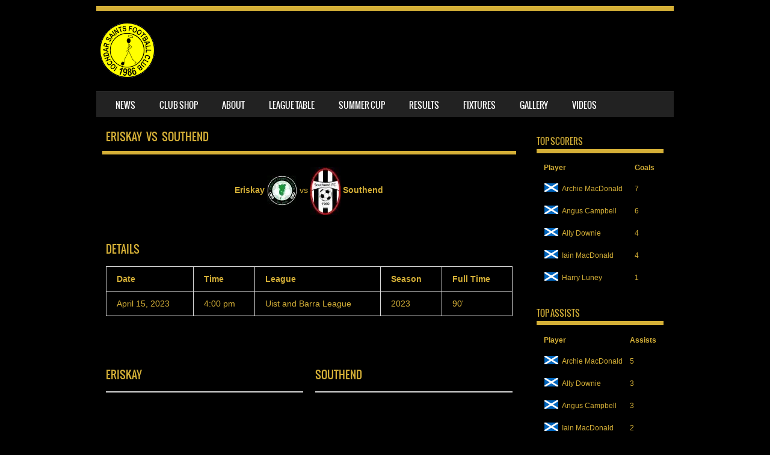

--- FILE ---
content_type: text/html; charset=UTF-8
request_url: http://iochdarsaints.co.uk/event/1770
body_size: 12917
content:
<!DOCTYPE html>
<!--[if IE 8]>
<html id="ie8" lang="en-US">
<![endif]-->
<!--[if !(IE 8) ]><!-->
<html lang="en-US">
<!--<![endif]-->
<head>
<meta charset="UTF-8" />
<meta name="viewport" content="width=device-width" />

<link rel="profile" href="http://gmpg.org/xfn/11" />
<link rel="pingback" href="http://iochdarsaints.co.uk/xmlrpc.php" />
<!--[if lt IE 9]>
<script src="http://iochdarsaints.co.uk/wp-content/themes/sporty/js/html5.js" type="text/javascript"></script>
<![endif]-->

<meta name='robots' content='index, follow, max-image-preview:large, max-snippet:-1, max-video-preview:-1' />

	<!-- This site is optimized with the Yoast SEO plugin v20.5 - https://yoast.com/wordpress/plugins/seo/ -->
	<title>Eriskay vs Southend - Iochdar Saints</title>
	<link rel="canonical" href="https://iochdarsaints.co.uk/event/1770" />
	<meta property="og:locale" content="en_US" />
	<meta property="og:type" content="article" />
	<meta property="og:title" content="Eriskay vs Southend - Iochdar Saints" />
	<meta property="og:url" content="https://iochdarsaints.co.uk/event/1770" />
	<meta property="og:site_name" content="Iochdar Saints" />
	<meta property="article:modified_time" content="2023-04-14T21:51:12+00:00" />
	<meta name="twitter:card" content="summary_large_image" />
	<script type="application/ld+json" class="yoast-schema-graph">{"@context":"https://schema.org","@graph":[{"@type":"WebPage","@id":"https://iochdarsaints.co.uk/event/1770","url":"https://iochdarsaints.co.uk/event/1770","name":"Eriskay vs Southend - Iochdar Saints","isPartOf":{"@id":"http://iochdarsaints.co.uk/#website"},"datePublished":"2023-04-15T15:00:00+00:00","dateModified":"2023-04-14T21:51:12+00:00","breadcrumb":{"@id":"https://iochdarsaints.co.uk/event/1770#breadcrumb"},"inLanguage":"en-US","potentialAction":[{"@type":"ReadAction","target":["https://iochdarsaints.co.uk/event/1770"]}]},{"@type":"BreadcrumbList","@id":"https://iochdarsaints.co.uk/event/1770#breadcrumb","itemListElement":[{"@type":"ListItem","position":1,"name":"Home","item":"http://iochdarsaints.co.uk/"},{"@type":"ListItem","position":2,"name":"Eriskay vs Southend"}]},{"@type":"WebSite","@id":"http://iochdarsaints.co.uk/#website","url":"http://iochdarsaints.co.uk/","name":"Iochdar Saints","description":"Iochdar Saints Football Club","potentialAction":[{"@type":"SearchAction","target":{"@type":"EntryPoint","urlTemplate":"http://iochdarsaints.co.uk/?s={search_term_string}"},"query-input":"required name=search_term_string"}],"inLanguage":"en-US"}]}</script>
	<!-- / Yoast SEO plugin. -->


<link rel='dns-prefetch' href='//secure.gravatar.com' />
<link rel='dns-prefetch' href='//fonts.googleapis.com' />
<link rel='dns-prefetch' href='//maxcdn.bootstrapcdn.com' />
<link rel='dns-prefetch' href='//v0.wordpress.com' />
<link rel='dns-prefetch' href='//i0.wp.com' />
<link rel="alternate" type="application/rss+xml" title="Iochdar Saints &raquo; Feed" href="http://iochdarsaints.co.uk/feed" />
<script type="text/javascript">
window._wpemojiSettings = {"baseUrl":"https:\/\/s.w.org\/images\/core\/emoji\/14.0.0\/72x72\/","ext":".png","svgUrl":"https:\/\/s.w.org\/images\/core\/emoji\/14.0.0\/svg\/","svgExt":".svg","source":{"concatemoji":"http:\/\/iochdarsaints.co.uk\/wp-includes\/js\/wp-emoji-release.min.js?ver=6.2.8"}};
/*! This file is auto-generated */
!function(e,a,t){var n,r,o,i=a.createElement("canvas"),p=i.getContext&&i.getContext("2d");function s(e,t){p.clearRect(0,0,i.width,i.height),p.fillText(e,0,0);e=i.toDataURL();return p.clearRect(0,0,i.width,i.height),p.fillText(t,0,0),e===i.toDataURL()}function c(e){var t=a.createElement("script");t.src=e,t.defer=t.type="text/javascript",a.getElementsByTagName("head")[0].appendChild(t)}for(o=Array("flag","emoji"),t.supports={everything:!0,everythingExceptFlag:!0},r=0;r<o.length;r++)t.supports[o[r]]=function(e){if(p&&p.fillText)switch(p.textBaseline="top",p.font="600 32px Arial",e){case"flag":return s("\ud83c\udff3\ufe0f\u200d\u26a7\ufe0f","\ud83c\udff3\ufe0f\u200b\u26a7\ufe0f")?!1:!s("\ud83c\uddfa\ud83c\uddf3","\ud83c\uddfa\u200b\ud83c\uddf3")&&!s("\ud83c\udff4\udb40\udc67\udb40\udc62\udb40\udc65\udb40\udc6e\udb40\udc67\udb40\udc7f","\ud83c\udff4\u200b\udb40\udc67\u200b\udb40\udc62\u200b\udb40\udc65\u200b\udb40\udc6e\u200b\udb40\udc67\u200b\udb40\udc7f");case"emoji":return!s("\ud83e\udef1\ud83c\udffb\u200d\ud83e\udef2\ud83c\udfff","\ud83e\udef1\ud83c\udffb\u200b\ud83e\udef2\ud83c\udfff")}return!1}(o[r]),t.supports.everything=t.supports.everything&&t.supports[o[r]],"flag"!==o[r]&&(t.supports.everythingExceptFlag=t.supports.everythingExceptFlag&&t.supports[o[r]]);t.supports.everythingExceptFlag=t.supports.everythingExceptFlag&&!t.supports.flag,t.DOMReady=!1,t.readyCallback=function(){t.DOMReady=!0},t.supports.everything||(n=function(){t.readyCallback()},a.addEventListener?(a.addEventListener("DOMContentLoaded",n,!1),e.addEventListener("load",n,!1)):(e.attachEvent("onload",n),a.attachEvent("onreadystatechange",function(){"complete"===a.readyState&&t.readyCallback()})),(e=t.source||{}).concatemoji?c(e.concatemoji):e.wpemoji&&e.twemoji&&(c(e.twemoji),c(e.wpemoji)))}(window,document,window._wpemojiSettings);
</script>
<style type="text/css">
img.wp-smiley,
img.emoji {
	display: inline !important;
	border: none !important;
	box-shadow: none !important;
	height: 1em !important;
	width: 1em !important;
	margin: 0 0.07em !important;
	vertical-align: -0.1em !important;
	background: none !important;
	padding: 0 !important;
}
</style>
	<link rel='stylesheet' id='dashicons-css' href='http://iochdarsaints.co.uk/wp-includes/css/dashicons.min.css?ver=6.2.8' type='text/css' media='all' />
<link rel='stylesheet' id='wunderground-css' href='http://iochdarsaints.co.uk/wp-content/plugins/wunderground/assets/css/wunderground.css?ver=2.1.3' type='text/css' media='all' />
<link rel='stylesheet' id='wp-block-library-css' href='http://iochdarsaints.co.uk/wp-includes/css/dist/block-library/style.min.css?ver=6.2.8' type='text/css' media='all' />
<style id='wp-block-library-inline-css' type='text/css'>
.has-text-align-justify{text-align:justify;}
</style>
<link rel='stylesheet' id='mediaelement-css' href='http://iochdarsaints.co.uk/wp-includes/js/mediaelement/mediaelementplayer-legacy.min.css?ver=4.2.17' type='text/css' media='all' />
<link rel='stylesheet' id='wp-mediaelement-css' href='http://iochdarsaints.co.uk/wp-includes/js/mediaelement/wp-mediaelement.min.css?ver=6.2.8' type='text/css' media='all' />
<link rel='stylesheet' id='classic-theme-styles-css' href='http://iochdarsaints.co.uk/wp-includes/css/classic-themes.min.css?ver=6.2.8' type='text/css' media='all' />
<style id='global-styles-inline-css' type='text/css'>
body{--wp--preset--color--black: #000000;--wp--preset--color--cyan-bluish-gray: #abb8c3;--wp--preset--color--white: #ffffff;--wp--preset--color--pale-pink: #f78da7;--wp--preset--color--vivid-red: #cf2e2e;--wp--preset--color--luminous-vivid-orange: #ff6900;--wp--preset--color--luminous-vivid-amber: #fcb900;--wp--preset--color--light-green-cyan: #7bdcb5;--wp--preset--color--vivid-green-cyan: #00d084;--wp--preset--color--pale-cyan-blue: #8ed1fc;--wp--preset--color--vivid-cyan-blue: #0693e3;--wp--preset--color--vivid-purple: #9b51e0;--wp--preset--gradient--vivid-cyan-blue-to-vivid-purple: linear-gradient(135deg,rgba(6,147,227,1) 0%,rgb(155,81,224) 100%);--wp--preset--gradient--light-green-cyan-to-vivid-green-cyan: linear-gradient(135deg,rgb(122,220,180) 0%,rgb(0,208,130) 100%);--wp--preset--gradient--luminous-vivid-amber-to-luminous-vivid-orange: linear-gradient(135deg,rgba(252,185,0,1) 0%,rgba(255,105,0,1) 100%);--wp--preset--gradient--luminous-vivid-orange-to-vivid-red: linear-gradient(135deg,rgba(255,105,0,1) 0%,rgb(207,46,46) 100%);--wp--preset--gradient--very-light-gray-to-cyan-bluish-gray: linear-gradient(135deg,rgb(238,238,238) 0%,rgb(169,184,195) 100%);--wp--preset--gradient--cool-to-warm-spectrum: linear-gradient(135deg,rgb(74,234,220) 0%,rgb(151,120,209) 20%,rgb(207,42,186) 40%,rgb(238,44,130) 60%,rgb(251,105,98) 80%,rgb(254,248,76) 100%);--wp--preset--gradient--blush-light-purple: linear-gradient(135deg,rgb(255,206,236) 0%,rgb(152,150,240) 100%);--wp--preset--gradient--blush-bordeaux: linear-gradient(135deg,rgb(254,205,165) 0%,rgb(254,45,45) 50%,rgb(107,0,62) 100%);--wp--preset--gradient--luminous-dusk: linear-gradient(135deg,rgb(255,203,112) 0%,rgb(199,81,192) 50%,rgb(65,88,208) 100%);--wp--preset--gradient--pale-ocean: linear-gradient(135deg,rgb(255,245,203) 0%,rgb(182,227,212) 50%,rgb(51,167,181) 100%);--wp--preset--gradient--electric-grass: linear-gradient(135deg,rgb(202,248,128) 0%,rgb(113,206,126) 100%);--wp--preset--gradient--midnight: linear-gradient(135deg,rgb(2,3,129) 0%,rgb(40,116,252) 100%);--wp--preset--duotone--dark-grayscale: url('#wp-duotone-dark-grayscale');--wp--preset--duotone--grayscale: url('#wp-duotone-grayscale');--wp--preset--duotone--purple-yellow: url('#wp-duotone-purple-yellow');--wp--preset--duotone--blue-red: url('#wp-duotone-blue-red');--wp--preset--duotone--midnight: url('#wp-duotone-midnight');--wp--preset--duotone--magenta-yellow: url('#wp-duotone-magenta-yellow');--wp--preset--duotone--purple-green: url('#wp-duotone-purple-green');--wp--preset--duotone--blue-orange: url('#wp-duotone-blue-orange');--wp--preset--font-size--small: 13px;--wp--preset--font-size--medium: 20px;--wp--preset--font-size--large: 36px;--wp--preset--font-size--x-large: 42px;--wp--preset--spacing--20: 0.44rem;--wp--preset--spacing--30: 0.67rem;--wp--preset--spacing--40: 1rem;--wp--preset--spacing--50: 1.5rem;--wp--preset--spacing--60: 2.25rem;--wp--preset--spacing--70: 3.38rem;--wp--preset--spacing--80: 5.06rem;--wp--preset--shadow--natural: 6px 6px 9px rgba(0, 0, 0, 0.2);--wp--preset--shadow--deep: 12px 12px 50px rgba(0, 0, 0, 0.4);--wp--preset--shadow--sharp: 6px 6px 0px rgba(0, 0, 0, 0.2);--wp--preset--shadow--outlined: 6px 6px 0px -3px rgba(255, 255, 255, 1), 6px 6px rgba(0, 0, 0, 1);--wp--preset--shadow--crisp: 6px 6px 0px rgba(0, 0, 0, 1);}:where(.is-layout-flex){gap: 0.5em;}body .is-layout-flow > .alignleft{float: left;margin-inline-start: 0;margin-inline-end: 2em;}body .is-layout-flow > .alignright{float: right;margin-inline-start: 2em;margin-inline-end: 0;}body .is-layout-flow > .aligncenter{margin-left: auto !important;margin-right: auto !important;}body .is-layout-constrained > .alignleft{float: left;margin-inline-start: 0;margin-inline-end: 2em;}body .is-layout-constrained > .alignright{float: right;margin-inline-start: 2em;margin-inline-end: 0;}body .is-layout-constrained > .aligncenter{margin-left: auto !important;margin-right: auto !important;}body .is-layout-constrained > :where(:not(.alignleft):not(.alignright):not(.alignfull)){max-width: var(--wp--style--global--content-size);margin-left: auto !important;margin-right: auto !important;}body .is-layout-constrained > .alignwide{max-width: var(--wp--style--global--wide-size);}body .is-layout-flex{display: flex;}body .is-layout-flex{flex-wrap: wrap;align-items: center;}body .is-layout-flex > *{margin: 0;}:where(.wp-block-columns.is-layout-flex){gap: 2em;}.has-black-color{color: var(--wp--preset--color--black) !important;}.has-cyan-bluish-gray-color{color: var(--wp--preset--color--cyan-bluish-gray) !important;}.has-white-color{color: var(--wp--preset--color--white) !important;}.has-pale-pink-color{color: var(--wp--preset--color--pale-pink) !important;}.has-vivid-red-color{color: var(--wp--preset--color--vivid-red) !important;}.has-luminous-vivid-orange-color{color: var(--wp--preset--color--luminous-vivid-orange) !important;}.has-luminous-vivid-amber-color{color: var(--wp--preset--color--luminous-vivid-amber) !important;}.has-light-green-cyan-color{color: var(--wp--preset--color--light-green-cyan) !important;}.has-vivid-green-cyan-color{color: var(--wp--preset--color--vivid-green-cyan) !important;}.has-pale-cyan-blue-color{color: var(--wp--preset--color--pale-cyan-blue) !important;}.has-vivid-cyan-blue-color{color: var(--wp--preset--color--vivid-cyan-blue) !important;}.has-vivid-purple-color{color: var(--wp--preset--color--vivid-purple) !important;}.has-black-background-color{background-color: var(--wp--preset--color--black) !important;}.has-cyan-bluish-gray-background-color{background-color: var(--wp--preset--color--cyan-bluish-gray) !important;}.has-white-background-color{background-color: var(--wp--preset--color--white) !important;}.has-pale-pink-background-color{background-color: var(--wp--preset--color--pale-pink) !important;}.has-vivid-red-background-color{background-color: var(--wp--preset--color--vivid-red) !important;}.has-luminous-vivid-orange-background-color{background-color: var(--wp--preset--color--luminous-vivid-orange) !important;}.has-luminous-vivid-amber-background-color{background-color: var(--wp--preset--color--luminous-vivid-amber) !important;}.has-light-green-cyan-background-color{background-color: var(--wp--preset--color--light-green-cyan) !important;}.has-vivid-green-cyan-background-color{background-color: var(--wp--preset--color--vivid-green-cyan) !important;}.has-pale-cyan-blue-background-color{background-color: var(--wp--preset--color--pale-cyan-blue) !important;}.has-vivid-cyan-blue-background-color{background-color: var(--wp--preset--color--vivid-cyan-blue) !important;}.has-vivid-purple-background-color{background-color: var(--wp--preset--color--vivid-purple) !important;}.has-black-border-color{border-color: var(--wp--preset--color--black) !important;}.has-cyan-bluish-gray-border-color{border-color: var(--wp--preset--color--cyan-bluish-gray) !important;}.has-white-border-color{border-color: var(--wp--preset--color--white) !important;}.has-pale-pink-border-color{border-color: var(--wp--preset--color--pale-pink) !important;}.has-vivid-red-border-color{border-color: var(--wp--preset--color--vivid-red) !important;}.has-luminous-vivid-orange-border-color{border-color: var(--wp--preset--color--luminous-vivid-orange) !important;}.has-luminous-vivid-amber-border-color{border-color: var(--wp--preset--color--luminous-vivid-amber) !important;}.has-light-green-cyan-border-color{border-color: var(--wp--preset--color--light-green-cyan) !important;}.has-vivid-green-cyan-border-color{border-color: var(--wp--preset--color--vivid-green-cyan) !important;}.has-pale-cyan-blue-border-color{border-color: var(--wp--preset--color--pale-cyan-blue) !important;}.has-vivid-cyan-blue-border-color{border-color: var(--wp--preset--color--vivid-cyan-blue) !important;}.has-vivid-purple-border-color{border-color: var(--wp--preset--color--vivid-purple) !important;}.has-vivid-cyan-blue-to-vivid-purple-gradient-background{background: var(--wp--preset--gradient--vivid-cyan-blue-to-vivid-purple) !important;}.has-light-green-cyan-to-vivid-green-cyan-gradient-background{background: var(--wp--preset--gradient--light-green-cyan-to-vivid-green-cyan) !important;}.has-luminous-vivid-amber-to-luminous-vivid-orange-gradient-background{background: var(--wp--preset--gradient--luminous-vivid-amber-to-luminous-vivid-orange) !important;}.has-luminous-vivid-orange-to-vivid-red-gradient-background{background: var(--wp--preset--gradient--luminous-vivid-orange-to-vivid-red) !important;}.has-very-light-gray-to-cyan-bluish-gray-gradient-background{background: var(--wp--preset--gradient--very-light-gray-to-cyan-bluish-gray) !important;}.has-cool-to-warm-spectrum-gradient-background{background: var(--wp--preset--gradient--cool-to-warm-spectrum) !important;}.has-blush-light-purple-gradient-background{background: var(--wp--preset--gradient--blush-light-purple) !important;}.has-blush-bordeaux-gradient-background{background: var(--wp--preset--gradient--blush-bordeaux) !important;}.has-luminous-dusk-gradient-background{background: var(--wp--preset--gradient--luminous-dusk) !important;}.has-pale-ocean-gradient-background{background: var(--wp--preset--gradient--pale-ocean) !important;}.has-electric-grass-gradient-background{background: var(--wp--preset--gradient--electric-grass) !important;}.has-midnight-gradient-background{background: var(--wp--preset--gradient--midnight) !important;}.has-small-font-size{font-size: var(--wp--preset--font-size--small) !important;}.has-medium-font-size{font-size: var(--wp--preset--font-size--medium) !important;}.has-large-font-size{font-size: var(--wp--preset--font-size--large) !important;}.has-x-large-font-size{font-size: var(--wp--preset--font-size--x-large) !important;}
.wp-block-navigation a:where(:not(.wp-element-button)){color: inherit;}
:where(.wp-block-columns.is-layout-flex){gap: 2em;}
.wp-block-pullquote{font-size: 1.5em;line-height: 1.6;}
</style>
<link rel='stylesheet' id='sportspress-general-css' href='//iochdarsaints.co.uk/wp-content/plugins/sportspress/assets/css/sportspress.css?ver=2.7.16' type='text/css' media='all' />
<link rel='stylesheet' id='sportspress-icons-css' href='//iochdarsaints.co.uk/wp-content/plugins/sportspress/assets/css/icons.css?ver=2.7' type='text/css' media='all' />
<link rel='stylesheet' id='leaflet_stylesheet-css' href='http://iochdarsaints.co.uk/wp-content/plugins/sportspress/assets/css/leaflet.css?ver=1.8.0' type='text/css' media='all' />
<link rel='stylesheet' id='wpb-google-fonts-css' href='//fonts.googleapis.com/css?family=Open+Sans&#038;ver=6.2.8' type='text/css' media='all' />
<link rel='stylesheet' id='weather-atlas-css' href='http://iochdarsaints.co.uk/wp-content/plugins/weather-atlas/public/css/weather-atlas-public.min.css?ver=1.2.1' type='text/css' media='all' />
<link rel='stylesheet' id='weather-icons-css' href='http://iochdarsaints.co.uk/wp-content/plugins/weather-atlas/public/font/weather-icons/weather-icons.min.css?ver=1.2.1' type='text/css' media='all' />
<link rel='stylesheet' id='widgets-on-pages-css' href='http://iochdarsaints.co.uk/wp-content/plugins/widgets-on-pages/public/css/widgets-on-pages-public.css?ver=1.4.0' type='text/css' media='all' />
<link rel='stylesheet' id='style-css' href='http://iochdarsaints.co.uk/wp-content/themes/sporty/style.css?ver=1.8.2' type='text/css' media='all' />
<link rel='stylesheet' id='flexslider-css' href='http://iochdarsaints.co.uk/wp-content/themes/sporty/js/flexslider.css?ver=1.8.2' type='text/css' media='all' />
<link rel='stylesheet' id='cff-css' href='http://iochdarsaints.co.uk/wp-content/plugins/custom-facebook-feed/assets/css/cff-style.min.css?ver=4.1.8' type='text/css' media='all' />
<link rel='stylesheet' id='sb-font-awesome-css' href='https://maxcdn.bootstrapcdn.com/font-awesome/4.7.0/css/font-awesome.min.css?ver=6.2.8' type='text/css' media='all' />
<style id='jetpack_facebook_likebox-inline-css' type='text/css'>
.widget_facebook_likebox {
	overflow: hidden;
}

</style>
<link rel='stylesheet' id='tablepress-default-css' href='http://iochdarsaints.co.uk/wp-content/tablepress-combined.min.css?ver=10' type='text/css' media='all' />
<link rel='stylesheet' id='jetpack_css-css' href='http://iochdarsaints.co.uk/wp-content/plugins/jetpack/css/jetpack.css?ver=12.0.2' type='text/css' media='all' />
<style type="text/css"></style><script type='text/javascript' src='http://iochdarsaints.co.uk/wp-includes/js/jquery/jquery.min.js?ver=3.6.4' id='jquery-core-js'></script>
<script type='text/javascript' src='http://iochdarsaints.co.uk/wp-includes/js/jquery/jquery-migrate.min.js?ver=3.4.0' id='jquery-migrate-js'></script>
<script type='text/javascript' src='http://iochdarsaints.co.uk/wp-includes/js/jquery/ui/core.min.js?ver=1.13.2' id='jquery-ui-core-js'></script>
<script type='text/javascript' src='http://iochdarsaints.co.uk/wp-includes/js/jquery/ui/menu.min.js?ver=1.13.2' id='jquery-ui-menu-js'></script>
<script type='text/javascript' src='http://iochdarsaints.co.uk/wp-includes/js/dist/vendor/wp-polyfill-inert.min.js?ver=3.1.2' id='wp-polyfill-inert-js'></script>
<script type='text/javascript' src='http://iochdarsaints.co.uk/wp-includes/js/dist/vendor/regenerator-runtime.min.js?ver=0.13.11' id='regenerator-runtime-js'></script>
<script type='text/javascript' src='http://iochdarsaints.co.uk/wp-includes/js/dist/vendor/wp-polyfill.min.js?ver=3.15.0' id='wp-polyfill-js'></script>
<script type='text/javascript' src='http://iochdarsaints.co.uk/wp-includes/js/dist/dom-ready.min.js?ver=392bdd43726760d1f3ca' id='wp-dom-ready-js'></script>
<script type='text/javascript' src='http://iochdarsaints.co.uk/wp-includes/js/dist/hooks.min.js?ver=4169d3cf8e8d95a3d6d5' id='wp-hooks-js'></script>
<script type='text/javascript' src='http://iochdarsaints.co.uk/wp-includes/js/dist/i18n.min.js?ver=9e794f35a71bb98672ae' id='wp-i18n-js'></script>
<script type='text/javascript' id='wp-i18n-js-after'>
wp.i18n.setLocaleData( { 'text direction\u0004ltr': [ 'ltr' ] } );
</script>
<script type='text/javascript' src='http://iochdarsaints.co.uk/wp-includes/js/dist/a11y.min.js?ver=ecce20f002eda4c19664' id='wp-a11y-js'></script>
<script type='text/javascript' id='jquery-ui-autocomplete-js-extra'>
/* <![CDATA[ */
var uiAutocompleteL10n = {"noResults":"No results found.","oneResult":"1 result found. Use up and down arrow keys to navigate.","manyResults":"%d results found. Use up and down arrow keys to navigate.","itemSelected":"Item selected."};
/* ]]> */
</script>
<script type='text/javascript' src='http://iochdarsaints.co.uk/wp-includes/js/jquery/ui/autocomplete.min.js?ver=1.13.2' id='jquery-ui-autocomplete-js'></script>
<script type='text/javascript' id='wunderground-widget-js-extra'>
/* <![CDATA[ */
var WuWidget = {"apiKey":"3ffab52910ec1a0e","_wpnonce":"759a4ad058","ajaxurl":"http:\/\/iochdarsaints.co.uk\/wp-admin\/admin-ajax.php","is_admin":"","subdomain":"www"};
/* ]]> */
</script>
<script type='text/javascript' src='http://iochdarsaints.co.uk/wp-content/plugins/wunderground/assets/js/widget.min.js?ver=2.1.3' id='wunderground-widget-js'></script>
<script type='text/javascript' id='jetpack_related-posts-js-extra'>
/* <![CDATA[ */
var related_posts_js_options = {"post_heading":"h4"};
/* ]]> */
</script>
<script type='text/javascript' src='http://iochdarsaints.co.uk/wp-content/plugins/jetpack/_inc/build/related-posts/related-posts.min.js?ver=20211209' id='jetpack_related-posts-js'></script>
<script type='text/javascript' src='http://iochdarsaints.co.uk/wp-content/plugins/sportspress/assets/js/leaflet.js?ver=1.8.0' id='leaflet_js-js'></script>
<script type='text/javascript' src='http://iochdarsaints.co.uk/wp-content/plugins/weather-atlas/public/js/weather-atlas-public.min.js?ver=1.2.1' id='weather-atlas-js'></script>
<script type='text/javascript' src='http://iochdarsaints.co.uk/wp-content/plugins/weather-atlas/public/js/jquery-cookie.min.js?ver=1.2.1' id='jquery-cookie-js'></script>
<script type='text/javascript' src='http://iochdarsaints.co.uk/wp-content/themes/sporty/js/jquery.flexslider-min.js?ver=6.2.8' id='flexslider-js'></script>
<script type='text/javascript' src='http://iochdarsaints.co.uk/wp-content/themes/sporty/js/flexslider-init.js?ver=6.2.8' id='flexslider-init-js'></script>
<script type='text/javascript' src='http://iochdarsaints.co.uk/wp-content/themes/sporty/js/keyboard-image-navigation.js?ver=20120203' id='keyboard-image-navigation-js'></script>
<link rel="https://api.w.org/" href="http://iochdarsaints.co.uk/wp-json/" /><link rel="alternate" type="application/json" href="http://iochdarsaints.co.uk/wp-json/wp/v2/events/1770" /><link rel="EditURI" type="application/rsd+xml" title="RSD" href="http://iochdarsaints.co.uk/xmlrpc.php?rsd" />
<link rel="wlwmanifest" type="application/wlwmanifest+xml" href="http://iochdarsaints.co.uk/wp-includes/wlwmanifest.xml" />
<meta name="generator" content="WordPress 6.2.8" />
<meta name="generator" content="SportsPress 2.7.16" />
<link rel="alternate" type="application/json+oembed" href="http://iochdarsaints.co.uk/wp-json/oembed/1.0/embed?url=http%3A%2F%2Fiochdarsaints.co.uk%2Fevent%2F1770" />
<link rel="alternate" type="text/xml+oembed" href="http://iochdarsaints.co.uk/wp-json/oembed/1.0/embed?url=http%3A%2F%2Fiochdarsaints.co.uk%2Fevent%2F1770&#038;format=xml" />
	<style>img#wpstats{display:none}</style>
		
	<link rel="stylesheet" href="http://iochdarsaints.co.uk/wp-content/themes/sporty/css/gold.css" type="text/css" media="screen">
  <style rel="stylesheet" id="customizer-css">
            #wrap, #main,
        .main-navigation,
        .site-title,
        .site-description,
        .site-footer,
        #masthead-wrap,
        .flex-container {
          max-width: 960px;
        }
      </style>


	<style type="text/css">
			.site-title a,
		.site-description {
			color: #FFF !important;
		}
		</style>
	<link rel="icon" href="https://i0.wp.com/iochdarsaints.co.uk/wp-content/uploads/2017/06/saints-logo-e1499203390476.png?fit=32%2C32" sizes="32x32" />
<link rel="icon" href="https://i0.wp.com/iochdarsaints.co.uk/wp-content/uploads/2017/06/saints-logo-e1499203390476.png?fit=50%2C50" sizes="192x192" />
<link rel="apple-touch-icon" href="https://i0.wp.com/iochdarsaints.co.uk/wp-content/uploads/2017/06/saints-logo-e1499203390476.png?fit=50%2C50" />
<meta name="msapplication-TileImage" content="https://i0.wp.com/iochdarsaints.co.uk/wp-content/uploads/2017/06/saints-logo-e1499203390476.png?fit=50%2C50" />
<style type="text/css" id="wp-custom-css">/*
You can add your own CSS here.

Click the help icon above to learn more.
*/</style></head>

<body class="sp_event-template-default single single-sp_event postid-1770 do-etfw sportspress sportspress-page sp-performance-sections--1">
<div id="wrap">
<div id="page" class="hfeed site">
	<header id="masthead" class="site-header" role="banner">

	
	<ul class="social-media">
				
				
		        
        		
				
				
				
				
				
			
		
		
		
	</ul><!-- #social-icons-->    <div class="site-logo">
        <a href="http://iochdarsaints.co.uk/" title="Iochdar Saints" rel="home"><img src="http://iochdarsaints.co.uk/wp-content/uploads/2017/06/saints-logo.png" alt="Iochdar Saints"></a>
    </div>
<!-- <div class="sponsor-block">
		<a href="http://iochdarsaints.co.uk/" title="Iochdar Saints" rel="home"><img src="http://iochdarsaints.co.uk/wp-content/uploads/2017/06/saints-logo.png" alt="Iochdar Saints"></a>
</div> -->
<nav role="navigation" class="site-navigation main-navigation">
			<h1 class="assistive-text">Menu</h1>
			<div class="assistive-text skip-link"><a href="#content" title="Skip to content">Skip to content</a></div>

			<div class="menu-mainmenu-container"><ul id="menu-mainmenu" class="menu"><li id="menu-item-378" class="menu-item menu-item-type-custom menu-item-object-custom menu-item-home menu-item-378"><a href="http://iochdarsaints.co.uk">News</a></li>
<li id="menu-item-1192" class="menu-item menu-item-type-custom menu-item-object-custom menu-item-1192"><a href="https://www.klasklothing.co.uk/products/sports-club-shops/iochdar-saints-fc">Club Shop</a></li>
<li id="menu-item-434" class="menu-item menu-item-type-post_type menu-item-object-page menu-item-has-children menu-item-434"><a href="http://iochdarsaints.co.uk/about">About</a>
<ul class="sub-menu">
	<li id="menu-item-600" class="menu-item menu-item-type-post_type menu-item-object-page menu-item-600"><a href="http://iochdarsaints.co.uk/about">About</a></li>
	<li id="menu-item-599" class="menu-item menu-item-type-post_type menu-item-object-page menu-item-has-children menu-item-599"><a href="http://iochdarsaints.co.uk/about/squad-list">Squad List</a>
	<ul class="sub-menu">
		<li id="menu-item-1599" class="menu-item menu-item-type-post_type menu-item-object-page menu-item-1599"><a href="http://iochdarsaints.co.uk/season-2022">Season 2022</a></li>
		<li id="menu-item-1501" class="menu-item menu-item-type-post_type menu-item-object-page menu-item-1501"><a href="http://iochdarsaints.co.uk/season-2021">Season 2021</a></li>
		<li id="menu-item-1129" class="menu-item menu-item-type-post_type menu-item-object-page menu-item-1129"><a href="http://iochdarsaints.co.uk/season-2019">season 2019</a></li>
		<li id="menu-item-1121" class="menu-item menu-item-type-post_type menu-item-object-page menu-item-1121"><a href="http://iochdarsaints.co.uk/2018-2">Season 2018</a></li>
		<li id="menu-item-1126" class="menu-item menu-item-type-post_type menu-item-object-page menu-item-1126"><a href="http://iochdarsaints.co.uk/season-2017">Season 2017</a></li>
	</ul>
</li>
</ul>
</li>
<li id="menu-item-380" class="menu-item menu-item-type-post_type menu-item-object-page menu-item-380"><a href="http://iochdarsaints.co.uk/competitions">League table</a></li>
<li id="menu-item-1344" class="menu-item menu-item-type-post_type menu-item-object-page menu-item-1344"><a href="http://iochdarsaints.co.uk/billy-mcneill-cup">Summer Cup</a></li>
<li id="menu-item-381" class="menu-item menu-item-type-post_type menu-item-object-page menu-item-381"><a href="http://iochdarsaints.co.uk/results">Results</a></li>
<li id="menu-item-382" class="menu-item menu-item-type-post_type menu-item-object-page menu-item-382"><a href="http://iochdarsaints.co.uk/fixtures">Fixtures</a></li>
<li id="menu-item-1094" class="menu-item menu-item-type-post_type menu-item-object-page menu-item-1094"><a href="http://iochdarsaints.co.uk/gallery-2">Gallery</a></li>
<li id="menu-item-714" class="menu-item menu-item-type-post_type menu-item-object-page menu-item-has-children menu-item-714"><a href="http://iochdarsaints.co.uk/videos">Videos</a>
<ul class="sub-menu">
	<li id="menu-item-749" class="menu-item menu-item-type-post_type menu-item-object-page menu-item-749"><a href="http://iochdarsaints.co.uk/westside-v-saints-coop-cup-final-2016">Westside V Saints Coop Cup Final 2016</a></li>
	<li id="menu-item-732" class="menu-item menu-item-type-post_type menu-item-object-page menu-item-732"><a href="http://iochdarsaints.co.uk/saints-v-barra-summer-cup-final-2015">Saints V Barra Summer Cup Final 2015</a></li>
	<li id="menu-item-745" class="menu-item menu-item-type-post_type menu-item-object-page menu-item-745"><a href="http://iochdarsaints.co.uk/741-2">Aths V Saints HA Cup June 2015</a></li>
	<li id="menu-item-727" class="menu-item menu-item-type-post_type menu-item-object-page menu-item-727"><a href="http://iochdarsaints.co.uk/saints-v-westside-coop-cup-30052015">Saints V Westside Coop Cup 30/05/2015</a></li>
	<li id="menu-item-736" class="menu-item menu-item-type-post_type menu-item-object-page menu-item-736"><a href="http://iochdarsaints.co.uk/saints-v-carloway-ha-cup-jul-2014">Saints V Carloway HA Cup Jul 2014</a></li>
	<li id="menu-item-728" class="menu-item menu-item-type-post_type menu-item-object-page menu-item-728"><a href="http://iochdarsaints.co.uk/back-v-saints-ha-cup-june-2014">Back V Saints HA Cup June 2014</a></li>
	<li id="menu-item-715" class="menu-item menu-item-type-post_type menu-item-object-page menu-item-715"><a href="http://iochdarsaints.co.uk/saints-v-westside-ha-cup-june-2014">Saints V Westside HA Cup June 2014</a></li>
	<li id="menu-item-716" class="menu-item menu-item-type-post_type menu-item-object-page menu-item-716"><a href="http://iochdarsaints.co.uk/aths-v-saints-ha-cup-may-2013">Aths V Saints HA Cup May 2013</a></li>
	<li id="menu-item-717" class="menu-item menu-item-type-post_type menu-item-object-page menu-item-717"><a href="http://iochdarsaints.co.uk/saints-v-carloway-ha-cup-250512">Saints V Carloway HA Cup 25/05/2012</a></li>
	<li id="menu-item-718" class="menu-item menu-item-type-post_type menu-item-object-page menu-item-718"><a href="http://iochdarsaints.co.uk/saints-v-carloway-co-op-cup-16072011">Saints V Carloway Co-op Cup 16/07/2011</a></li>
	<li id="menu-item-740" class="menu-item menu-item-type-post_type menu-item-object-page menu-item-740"><a href="http://iochdarsaints.co.uk/back-v-saints-ha-cup-07052011">Back V Saints HA Cup 07/05/2011</a></li>
</ul>
</li>
</ul></div>		</nav><!-- .site-navigation .main-navigation -->

		

	</header><!-- #masthead .site-header -->
	<div id="main" class="site-main">

		<div id="primary" class="content-area">
			<div id="content" class="site-content" role="main">

				
					
<article id="post-1770" class="post-1770 sp_event type-sp_event status-publish hentry sp_league-uist-and-barra-league sp_season-39 sp_venue-eriskay">
	<header class="entry-header">
		<h1 class="entry-title">Eriskay vs Southend</h1>
	</header><!-- .entry-header -->

	<div class="entry-content">
		<div class="sp-section-content sp-section-content-logos"><div class="sp-template sp-template-event-logos sp-template-event-logos-inline"><div class="sp-event-logos sp-event-logos-2"><span class="sp-team-logo"><strong class="sp-team-name">Eriskay</strong> <img width="128" height="128" src="https://i0.wp.com/iochdarsaints.co.uk/wp-content/uploads/2017/06/eriskay-logo-e1556041877320.jpg?fit=128%2C128" class="attachment-sportspress-fit-icon size-sportspress-fit-icon wp-post-image" alt="" data-attachment-id="365" data-permalink="http://iochdarsaints.co.uk/team/iochdar-saints/eriskay-logo#main" data-orig-file="https://i0.wp.com/iochdarsaints.co.uk/wp-content/uploads/2017/06/eriskay-logo-e1556041877320.jpg?fit=50%2C50" data-orig-size="50,50" data-comments-opened="0" data-image-meta="{&quot;aperture&quot;:&quot;0&quot;,&quot;credit&quot;:&quot;&quot;,&quot;camera&quot;:&quot;&quot;,&quot;caption&quot;:&quot;&quot;,&quot;created_timestamp&quot;:&quot;0&quot;,&quot;copyright&quot;:&quot;&quot;,&quot;focal_length&quot;:&quot;0&quot;,&quot;iso&quot;:&quot;0&quot;,&quot;shutter_speed&quot;:&quot;0&quot;,&quot;title&quot;:&quot;&quot;,&quot;orientation&quot;:&quot;0&quot;}" data-image-title="eriskay logo" data-image-description="" data-image-caption="" data-medium-file="https://i0.wp.com/iochdarsaints.co.uk/wp-content/uploads/2017/06/eriskay-logo-e1556041877320.jpg?fit=300%2C300" data-large-file="https://i0.wp.com/iochdarsaints.co.uk/wp-content/uploads/2017/06/eriskay-logo-e1556041877320.jpg?fit=50%2C50" /></span> vs <span class="sp-team-logo"><img width="81" height="128" src="https://i0.wp.com/iochdarsaints.co.uk/wp-content/uploads/2017/06/southend-logo-e1556041934801.jpg?fit=81%2C128" class="attachment-sportspress-fit-icon size-sportspress-fit-icon wp-post-image" alt="" loading="lazy" data-attachment-id="367" data-permalink="http://iochdarsaints.co.uk/team/iochdar-saints/southend-logo#main" data-orig-file="https://i0.wp.com/iochdarsaints.co.uk/wp-content/uploads/2017/06/southend-logo-e1556041934801.jpg?fit=50%2C79" data-orig-size="50,79" data-comments-opened="0" data-image-meta="{&quot;aperture&quot;:&quot;0&quot;,&quot;credit&quot;:&quot;&quot;,&quot;camera&quot;:&quot;&quot;,&quot;caption&quot;:&quot;&quot;,&quot;created_timestamp&quot;:&quot;0&quot;,&quot;copyright&quot;:&quot;&quot;,&quot;focal_length&quot;:&quot;0&quot;,&quot;iso&quot;:&quot;0&quot;,&quot;shutter_speed&quot;:&quot;0&quot;,&quot;title&quot;:&quot;&quot;,&quot;orientation&quot;:&quot;0&quot;}" data-image-title="southend logo" data-image-description="" data-image-caption="" data-medium-file="https://i0.wp.com/iochdarsaints.co.uk/wp-content/uploads/2017/06/southend-logo-e1556041934801.jpg?fit=50%2C79" data-large-file="https://i0.wp.com/iochdarsaints.co.uk/wp-content/uploads/2017/06/southend-logo-e1556041934801.jpg?fit=50%2C79" /> <strong class="sp-team-name">Southend</strong></span></div></div></div><div class="sp-section-content sp-section-content-excerpt"></div><div class="sp-section-content sp-section-content-content"></div><div class="sp-section-content sp-section-content-video"></div><div class="sp-section-content sp-section-content-details"><div class="sp-template sp-template-event-details">
	<h4 class="sp-table-caption">Details</h4>
	<div class="sp-table-wrapper">
		<table class="sp-event-details sp-data-table
					 sp-scrollable-table">
			<thead>
				<tr>
											<th>Date</th>
												<th>Time</th>
												<th>League</th>
												<th>Season</th>
												<th>Full Time</th>
										</tr>
			</thead>
			<tbody>
				<tr class="odd">
											<td>April 15, 2023</td>
												<td>4:00 pm</td>
												<td>Uist and Barra League</td>
												<td>2023</td>
												<td>90'</td>
										</tr>
			</tbody>
		</table>
	</div>
</div>
</div><div class="sp-section-content sp-section-content-results"></div><div class="sp-section-content sp-section-content-performance">		<div class="sp-event-performance-tables sp-event-performance-teams">
			<div class="sp-template sp-template-event-performance sp-template-event-performance-icons																							   ">
			<h4 class="sp-table-caption">Eriskay</h4>
		<div class="sp-table-wrapper">
		<table class="sp-event-performance sp-data-table
		">
			<thead>
				<tr>
									</tr>
			</thead>
										<tbody>
									</tbody>
					</table>
			</div>
	</div>
<div class="sp-template sp-template-event-performance sp-template-event-performance-icons																							   ">
			<h4 class="sp-table-caption">Southend</h4>
		<div class="sp-table-wrapper">
		<table class="sp-event-performance sp-data-table
		">
			<thead>
				<tr>
									</tr>
			</thead>
										<tbody>
									</tbody>
					</table>
			</div>
	</div>		</div><!-- .sp-event-performance-tables -->
		</div><div class="sp-tab-group"></div>
<div id='jp-relatedposts' class='jp-relatedposts' >
	<h3 class="jp-relatedposts-headline"><em>Related</em></h3>
</div>		        <footer class="entry-meta">
		        </footer><!-- .entry-meta -->
	</div><!-- .entry-content -->
</article><!-- #post-1770 -->

					
				
			</div><!-- #content .site-content -->
		</div><!-- #primary .content-area -->

		<div id="secondary" class="widget-area" role="complementary">
						<aside id="text-3" class="widget widget_text"><h1 class="widget-title">Top Scorers</h1>			<div class="textwidget"><div class="sportspress sp-widget-align-none">
<div class="sp-template sp-template-player-list">
<div class="sp-table-wrapper">
<table class="sp-player-list sp-data-table sp-sortable-table sp-scrollable-table sp-paginated-table" data-sp-rows="10">
<thead>
<tr>
<th class="data-name">Player</th>
<th class="data-goals">Goals</th>
</tr>
</thead>
<tbody>
<tr class="odd">
<td class="data-name has-photo" data-label="Player"><a href="http://iochdarsaints.co.uk/player/archie-macdonald"><span class="player-flag"><img decoding="async" src="https://i0.wp.com/iochdarsaints.co.uk/wp-content/plugins/sportspress/assets/images/flags/sco.png?w=654" alt="sco" data-recalc-dims="1"></span>Archie MacDonald</a></td>
<td class="data-goals" data-label="Goals">7</td>
</tr>
<tr class="even">
<td class="data-name has-photo" data-label="Player"><a href="http://iochdarsaints.co.uk/player/angus-campbell"><span class="player-flag"><img decoding="async" src="https://i0.wp.com/iochdarsaints.co.uk/wp-content/plugins/sportspress/assets/images/flags/sco.png?w=654" alt="sco" data-recalc-dims="1"></span>Angus Campbell</a></td>
<td class="data-goals" data-label="Goals">6</td>
</tr>
<tr class="odd">
<td class="data-name has-photo" data-label="Player"><a href="http://iochdarsaints.co.uk/player/ally-downie"><span class="player-flag"><img decoding="async" src="https://i0.wp.com/iochdarsaints.co.uk/wp-content/plugins/sportspress/assets/images/flags/sco.png?w=654" alt="sco" data-recalc-dims="1"></span>Ally Downie</a></td>
<td class="data-goals" data-label="Goals">4</td>
</tr>
<tr class="even">
<td class="data-name has-photo" data-label="Player"><a href="http://iochdarsaints.co.uk/player/iain-macdonald"><span class="player-flag"><img decoding="async" src="https://i0.wp.com/iochdarsaints.co.uk/wp-content/plugins/sportspress/assets/images/flags/sco.png?w=654" alt="sco" data-recalc-dims="1"></span>Iain MacDonald</a></td>
<td class="data-goals" data-label="Goals">4</td>
</tr>
<tr class="odd">
<td class="data-name has-photo" data-label="Player"><a href="http://iochdarsaints.co.uk/player/harry-luney"><span class="player-flag"><img decoding="async" src="https://i0.wp.com/iochdarsaints.co.uk/wp-content/plugins/sportspress/assets/images/flags/sco.png?w=654" alt="sco" data-recalc-dims="1"></span>Harry Luney</a></td>
<td class="data-goals" data-label="Goals">1</td>
</tr>
</tbody>
</table>
</div>
</div>
</div>
</div>
		</aside><aside id="text-6" class="widget widget_text"><h1 class="widget-title">Top Assists</h1>			<div class="textwidget"><div class="sportspress sp-widget-align-none">
<div class="sp-template sp-template-player-list">
<div class="sp-table-wrapper">
<table class="sp-player-list sp-data-table sp-sortable-table sp-scrollable-table sp-paginated-table" data-sp-rows="10">
<thead>
<tr>
<th class="data-name">Player</th>
<th class="data-assists">Assists</th>
</tr>
</thead>
<tbody>
<tr class="odd">
<td class="data-name has-photo" data-label="Player"><a href="http://iochdarsaints.co.uk/player/archie-macdonald"><span class="player-flag"><img decoding="async" src="https://i0.wp.com/iochdarsaints.co.uk/wp-content/plugins/sportspress/assets/images/flags/sco.png?w=654" alt="sco" data-recalc-dims="1"></span>Archie MacDonald</a></td>
<td class="data-assists" data-label="Assists">5</td>
</tr>
<tr class="even">
<td class="data-name has-photo" data-label="Player"><a href="http://iochdarsaints.co.uk/player/ally-downie"><span class="player-flag"><img decoding="async" src="https://i0.wp.com/iochdarsaints.co.uk/wp-content/plugins/sportspress/assets/images/flags/sco.png?w=654" alt="sco" data-recalc-dims="1"></span>Ally Downie</a></td>
<td class="data-assists" data-label="Assists">3</td>
</tr>
<tr class="odd">
<td class="data-name has-photo" data-label="Player"><a href="http://iochdarsaints.co.uk/player/angus-campbell"><span class="player-flag"><img decoding="async" src="https://i0.wp.com/iochdarsaints.co.uk/wp-content/plugins/sportspress/assets/images/flags/sco.png?w=654" alt="sco" data-recalc-dims="1"></span>Angus Campbell</a></td>
<td class="data-assists" data-label="Assists">3</td>
</tr>
<tr class="even">
<td class="data-name has-photo" data-label="Player"><a href="http://iochdarsaints.co.uk/player/iain-macdonald"><span class="player-flag"><img decoding="async" src="https://i0.wp.com/iochdarsaints.co.uk/wp-content/plugins/sportspress/assets/images/flags/sco.png?w=654" alt="sco" data-recalc-dims="1"></span>Iain MacDonald</a></td>
<td class="data-assists" data-label="Assists">2</td>
</tr>
<tr class="odd">
<td class="data-name has-photo" data-label="Player"><a href="http://iochdarsaints.co.uk/player/donald-john-beaton"><span class="player-flag"><img decoding="async" src="https://i0.wp.com/iochdarsaints.co.uk/wp-content/plugins/sportspress/assets/images/flags/sco.png?w=654" alt="sco" data-recalc-dims="1"></span>Donald John Beaton</a></td>
<td class="data-assists" data-label="Assists">2</td>
</tr>
</tbody>
</table>
</div>
</div>
</div>
</div>
		</aside><div class="sp-widget-align-none"><aside id="sportspress-countdown-6" class="widget widget_sportspress widget_countdown widget_sp_countdown"><h1 class="widget-title">Next Match</h1></aside></div><aside id="weather_atlas-2" class="widget widget_weather_atlas"><h1 class="widget-title"></h1><div class='weather-atlas-wrapper' style='background:#020202;border:1px solid #000000;color:#f4ca22;'><div class='weather-atlas-header' style='border-bottom:1px solid #000000'><div class='weather-atlas-header-title-wrapper'><div class='weather-atlas-header-title'>Isle of Benbecula</div><div class='city_selector_toggle_div autocomplete' style='display:none;'><script>/*<![CDATA[*/var weather_atlas_language = 'en';/*]]>*/</script><input class='city_name' id='city_name' name='city_name' type='text' value='' placeholder='type and select location from drop-down'></div></div><div class='city_selector_toggle'><a href='#' class='city_selector_toggle_link' style='color:#f4ca22' title='Location'>&#9673;</a></div></div><div class='weather-atlas-body'><div class='current_temp'><i class='wi wi-fw wi-weather-28'></i><span class='temp'>6°</span><div class='current_text'>Mostly Cloudy</div><div class='sunrise_sunset'>07:32<i class='wi wi-fw wi-weather-32'></i>16:53 GMT</div></div><span class='current_text_2'>Feels like: 2<small>°C</small><br />Wind: 24<small>km/h</small> NNW<br />Humidity: 81<small>%</small><br />Pressure: 1029.3<small>mbar</small><br />UV index: 0</span><div class='daily days' style='border-bottom:1px solid #000000'><span class='extended_day extended_day_1'>Mon</span><span class='extended_day extended_day_2'>Tue</span><span class='extended_day extended_day_3'>Wed</span></div><div class='daily'><span class='extended_day extended_day_1' title='Partly Cloudy'>9/5<small>°C</small><br /><i class='wi wi-fw wi-weather-30'></i></span><span class='extended_day extended_day_2' title='Sunny'>9/6<small>°C</small><br /><i class='wi wi-fw wi-weather-32'></i></span><span class='extended_day extended_day_3' title='Partly Cloudy'>9/8<small>°C</small><br /><i class='wi wi-fw wi-weather-30'></i></span></div></div><div class='weather-atlas-footer' style='border-top:1px solid #000000'><a href='https://www.weather-gb.com/en/united-kingdom/isle-of-benbecula' title='Weather Atlas - Weather forecast Isle of Benbecula, United Kingdom' style='color:#f4ca22;' target='_blank'>Weather forecast <span class='weather-atlas-footer-block'>Isle of Benbecula, United Kingdom &#9656;</span></a></div></div></aside>		</div><!-- #secondary .widget-area -->

		<div id="tertiary" class="widget-area" role="supplementary">
				
		<aside id="recent-posts-2" class="widget widget_recent_entries">
		<h1 class="widget-title">Latest News</h1>
		<ul>
											<li>
					<a href="http://iochdarsaints.co.uk/saints-out-of-co-op-cup">Saints out of co-op cup</a>
									</li>
											<li>
					<a href="http://iochdarsaints.co.uk/saints-beat-north-uist-again-2">Saints beat North uist again</a>
									</li>
											<li>
					<a href="http://iochdarsaints.co.uk/saints-into-the-last-16-of-the-highland-amateur-cup">Saints into the last 16 of the highland amateur cup</a>
									</li>
											<li>
					<a href="http://iochdarsaints.co.uk/saints-beat-north-uist-3">Saints beat North Uist</a>
									</li>
											<li>
					<a href="http://iochdarsaints.co.uk/saints-drop-points-2">Saints drop points</a>
									</li>
					</ul>

		</aside><div class="sp-widget-align-none"><aside id="sportspress-league-table-2" class="widget widget_sportspress widget_league_table widget_sp_league_table"><div class="sp-template sp-template-league-table">
	<div class="sp-table-wrapper"><table class="sp-league-table sp-data-table sp-sortable-table sp-scrollable-table sp-paginated-table" data-sp-rows="10"><thead><tr><th class="data-rank">Pos</th><th class="data-name">Club</th><th class="data-p">P</th><th class="data-w">W</th><th class="data-d">D</th><th class="data-l">L</th><th class="data-f">F</th><th class="data-a">A</th><th class="data-gd">GD</th><th class="data-pts">Pts</th></tr></thead><tbody><tr class="odd sp-row-no-0"><td class="data-rank" data-label="Pos">1</td><td class="data-name" data-label="Club">Barra</td><td class="data-p" data-label="P">8</td><td class="data-w" data-label="W">7</td><td class="data-d" data-label="D">0</td><td class="data-l" data-label="L">1</td><td class="data-f" data-label="F">21</td><td class="data-a" data-label="A">11</td><td class="data-gd" data-label="GD">10</td><td class="data-pts" data-label="Pts">21</td></tr><tr class="even sp-row-no-1"><td class="data-rank" data-label="Pos">2</td><td class="data-name" data-label="Club">Benbecula</td><td class="data-p" data-label="P">8</td><td class="data-w" data-label="W">6</td><td class="data-d" data-label="D">1</td><td class="data-l" data-label="L">1</td><td class="data-f" data-label="F">27</td><td class="data-a" data-label="A">18</td><td class="data-gd" data-label="GD">9</td><td class="data-pts" data-label="Pts">19</td></tr><tr class="odd sp-row-no-2"><td class="data-rank" data-label="Pos">3</td><td class="data-name" data-label="Club">Southend</td><td class="data-p" data-label="P">8</td><td class="data-w" data-label="W">3</td><td class="data-d" data-label="D">1</td><td class="data-l" data-label="L">4</td><td class="data-f" data-label="F">19</td><td class="data-a" data-label="A">16</td><td class="data-gd" data-label="GD">3</td><td class="data-pts" data-label="Pts">10</td></tr><tr class="even sp-row-no-3"><td class="data-rank" data-label="Pos">4</td><td class="data-name" data-label="Club">Eriskay</td><td class="data-p" data-label="P">8</td><td class="data-w" data-label="W">3</td><td class="data-d" data-label="D">0</td><td class="data-l" data-label="L">5</td><td class="data-f" data-label="F">25</td><td class="data-a" data-label="A">32</td><td class="data-gd" data-label="GD">-7</td><td class="data-pts" data-label="Pts">9</td></tr><tr class="odd highlighted sp-row-no-4"><td class="data-rank sp-highlight" data-label="Pos">5</td><td class="data-name sp-highlight" data-label="Club">Iochdar Saints</td><td class="data-p sp-highlight" data-label="P">8</td><td class="data-w sp-highlight" data-label="W">2</td><td class="data-d sp-highlight" data-label="D">2</td><td class="data-l sp-highlight" data-label="L">4</td><td class="data-f sp-highlight" data-label="F">23</td><td class="data-a sp-highlight" data-label="A">24</td><td class="data-gd sp-highlight" data-label="GD">-1</td><td class="data-pts sp-highlight" data-label="Pts">8</td></tr><tr class="even sp-row-no-5"><td class="data-rank" data-label="Pos">6</td><td class="data-name" data-label="Club">North Uist</td><td class="data-p" data-label="P">8</td><td class="data-w" data-label="W">1</td><td class="data-d" data-label="D">0</td><td class="data-l" data-label="L">7</td><td class="data-f" data-label="F">13</td><td class="data-a" data-label="A">27</td><td class="data-gd" data-label="GD">-14</td><td class="data-pts" data-label="Pts">3</td></tr></tbody></table></div><div class="sp-league-table-link sp-view-all-link"><a href="http://iochdarsaints.co.uk/table/2022-league-table">View full table</a></div></div>
</aside></div>		</div><!-- #tertiary .widget-area -->
	</div><!-- #main .site-main -->

	<footer id="colophon" class="site-footer" role="contentinfo">
    
    <div class="section group">
    
	<div class="col span_1_of_3">
    <div id="facebook-likebox-2" class="widget widget_facebook_likebox"><h4><a href="https://www.facebook.com/iochdarsaints/">like us on facebook</a></h4>		<div id="fb-root"></div>
		<div class="fb-page" data-href="https://www.facebook.com/iochdarsaints/" data-width="340"  data-height="680" data-hide-cover="false" data-show-facepile="true" data-tabs="timeline" data-hide-cta="false" data-small-header="false">
		<div class="fb-xfbml-parse-ignore"><blockquote cite="https://www.facebook.com/iochdarsaints/"><a href="https://www.facebook.com/iochdarsaints/">like us on facebook</a></blockquote></div>
		</div>
		</div>  
		</div>
        
	<div class="col span_1_of_3">
	<div id="rss-2" class="widget widget_rss"><h4><a class="rsswidget rss-widget-feed" href="http://talksport.com/rss/sports-news/football/feed"><img class="rss-widget-icon" style="border:0" width="14" height="14" src="http://iochdarsaints.co.uk/wp-includes/images/rss.png" alt="RSS" loading="lazy" /></a> <a class="rsswidget rss-widget-title" href="">latest football news</a></h4></div> 

	</div>
    
	<div class="col span_1_of_3">
	<div id="do-etfw-2" class="widget widget-do-etfw">					<h4>Follow us on Twitter</h4>		
		<a class="twitter-timeline" data-width="680" data-height="400" data-theme="light" data-link-color="#d4af37" data-border-color="#f5f5f5" href="https://twitter.com/Iochdarsaints">Tweets by @Iochdarsaints</a>
</div> 
	</div>
	</div>

		 <div class="site-info">
            <a href="http://www.templateexpress.com/sporty-theme/">
            Sporty free WordPress Sports Theme</a>
            Powered By WordPress 		</div><!-- .site-info -->
	</footer><!-- #colophon .site-footer -->
    <a href="#top" id="smoothup"></a>
</div><!-- #page .hfeed .site -->
</div><!-- end of wrapper -->
<!-- Custom Facebook Feed JS -->
<script type="text/javascript">var cffajaxurl = "http://iochdarsaints.co.uk/wp-admin/admin-ajax.php";
var cfflinkhashtags = "true";
</script>
<script type='text/javascript' src='http://iochdarsaints.co.uk/wp-content/plugins/jetpack/_inc/build/photon/photon.min.js?ver=20191001' id='jetpack-photon-js'></script>
<script type='text/javascript' src='http://iochdarsaints.co.uk/wp-content/plugins/sportspress/assets/js/jquery.dataTables.min.js?ver=1.10.4' id='jquery-datatables-js'></script>
<script type='text/javascript' id='sportspress-js-extra'>
/* <![CDATA[ */
var localized_strings = {"days":"days","hrs":"hrs","mins":"mins","secs":"secs","previous":"Previous","next":"Next"};
/* ]]> */
</script>
<script type='text/javascript' src='http://iochdarsaints.co.uk/wp-content/plugins/sportspress/assets/js/sportspress.js?ver=2.7.16' id='sportspress-js'></script>
<script type='text/javascript' src='http://iochdarsaints.co.uk/wp-content/themes/sporty/js/small-menu.js?ver=20120207' id='small-menu-js'></script>
<script type='text/javascript' src='http://iochdarsaints.co.uk/wp-content/themes/sporty/js/smoothscroll.js?ver=6.2.8' id='smoothup-js'></script>
<script type='text/javascript' src='http://iochdarsaints.co.uk/wp-content/plugins/custom-facebook-feed/assets/js/cff-scripts.min.js?ver=4.1.8' id='cffscripts-js'></script>
<script type='text/javascript' src='http://iochdarsaints.co.uk/wp-content/plugins/easy-twitter-feed-widget/js/twitter-widgets.js?ver=1.0' id='do-etfw-twitter-widgets-js'></script>
<script type='text/javascript' id='jetpack-facebook-embed-js-extra'>
/* <![CDATA[ */
var jpfbembed = {"appid":"249643311490","locale":"en_US"};
/* ]]> */
</script>
<script type='text/javascript' src='http://iochdarsaints.co.uk/wp-content/plugins/jetpack/_inc/build/facebook-embed.min.js?ver=12.0.2' id='jetpack-facebook-embed-js'></script>
	<script src='https://stats.wp.com/e-202604.js' defer></script>
	<script>
		_stq = window._stq || [];
		_stq.push([ 'view', {v:'ext',blog:'130820976',post:'1770',tz:'0',srv:'iochdarsaints.co.uk',j:'1:12.0.2'} ]);
		_stq.push([ 'clickTrackerInit', '130820976', '1770' ]);
	</script>
</body>
</html>